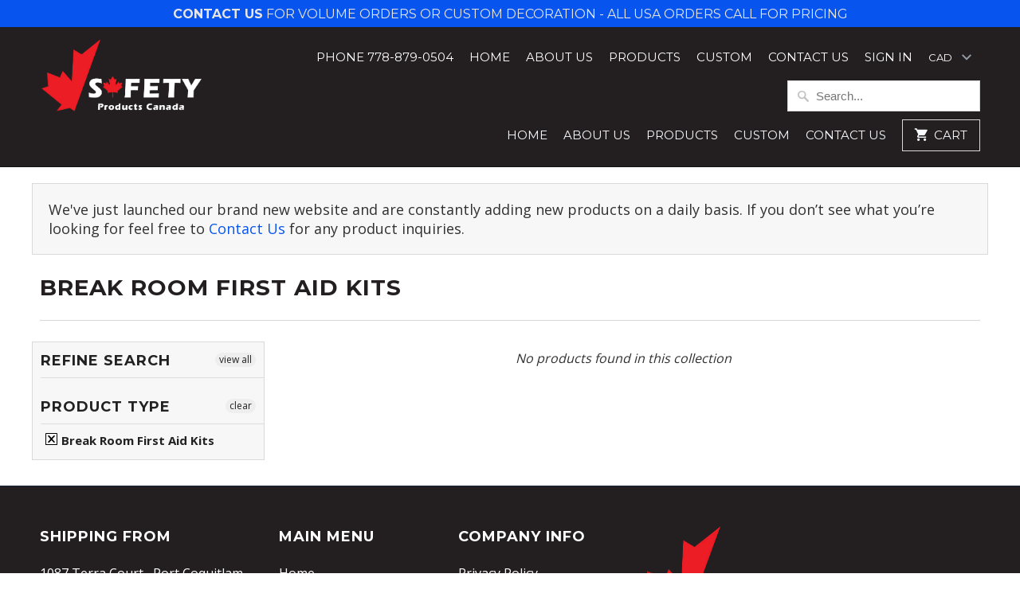

--- FILE ---
content_type: text/css
request_url: https://safetyproductscanada.ca/cdn/shop/t/14/assets/extra.css?v=45128385420636693191510634832
body_size: 242
content:
.show-mobile{display:none}div.promo_banner p{font-size:16px;padding-top:2px}.nav ul li a.cart_button,.nav ul li a.navicon,input[type=submit].guest_button{padding:5px 15px;border:solid 1px #d8d8d8;border-radius:0}.logo img{display:block}h3,.h3,h1.blog_title{font-size:20px;line-height:24px}li{line-height:28px}.head-email{color:#fff}.head-email:hover{color:#ed1b24}div.promo_banner .promo_banner-close{display:none}.inline_purchase{margin-top:27px}.header{border-bottom:1px solid #111111}div.promo_banner{opacity:1;height:auto;padding:2px 0}#nav-toggle p{top:-24px}ul.top_menu{margin-bottom:10px}ul.top_menu li a,ul.top_menu li a:visited,ul.top_menu li a:active,select#currencies{margin-bottom:5px}.nav ul li a,.nav ul li a:visited,.nav ul li a:hover,.nav ul li a:active{font-size:15px}ul.menu ul li{padding:0}ul.menu ul li a{padding:5px!important;line-height:22px}.menu ul{padding:10px 0;width:229px}.my-mobile-slide{display:none}.my-full-slide{display:block}.logo-list-section{background-color:#ed1b24;margin-top:-2px}.logo-bar{margin-bottom:10px}.logo-bar__item a:hover{opacity:.5;-webkit-transition:all .3s ease-in-out;-moz-transition:all .3s ease-in-out;-o-transition:all .3s ease-in-out;transition:all .3s ease-in-out}#tag_filter,#sort-by{margin-bottom:0;padding:10px 32px 10px 12px;display:inline-block}a.product_collection,.collection_menu li a span.active,.sidebar li.active a,ul.blog_list a.active,ul.blog_list a.active--default{color:#ed1b24}.service-icon-title{text-align:center;font-size:18px;color:#fff}.thumbnail .info{line-height:28px}div.footer{padding:50px 0}.filter-group li a,.filter-group .collection-count{font-size:15px;line-height:18px}.filter-group li a{margin-right:40px}.sidebar li.active a{color:#666}i.check-icon{margin-top:1px}.new-site-message{padding:20px;margin-bottom:20px;background-color:#f7f7f7;border:1px solid #dadada}.new-site-message p{font-size:18px;line-height:24px;margin:0}.collection-grid__item-title,.collection-grid__item-title a{text-align:center;color:#313131}.product-grid-image a img{box-sizing:border-box;border:1px solid #d5d5d5;-webkit-transition:all .05s ease-in-out;-moz-transition:all .05s ease-in-out;-o-transition:all .05s ease-in-out;transition:all .05s ease-in-out}.product-grid-image a img:hover{box-sizing:border-box;opacity:1;border:6px solid #ed1b24;-webkit-transition:all .05s ease-in-out;-moz-transition:all .05s ease-in-out;-o-transition:all .05s ease-in-out;transition:all .05s ease-in-out}.sidebar{padding:0 0 0 10px;margin-left:0!important;margin-right:0!important;background-color:#f7f7f7;border:1px solid #dadada}.filter-group .collection-count{right:10px}.filter-menu{margin-bottom:15px}.refine-header h4{margin-top:7px}.all-button{display:inline;float:right;padding:5px 15px;text-transform:uppercase;font-size:16px;border:1px solid #d5d5d5;color:#666!important}.all-button:hover{border:1px solid #ed1b24;color:#ed1b24!important}.headline-section{padding-bottom:40px}.foot-logo{display:block;width:100%}@media only screen and (max-width: 959px){div.promo_banner p{font-size:15px}.head-email{display:none}.nav ul li a,.nav ul li a:visited,.nav ul li a:hover,.nav ul li a:active{font-size:13px}.new-site-message p{font-size:15px;line-height:18px}}@media only screen and (max-width: 767px){.show-mobile{display:block;width:100%;height:15px}.header{padding-bottom:20px}.nav ul.mobile_menu{background-color:#1b1b1b;margin-bottom:0;clear:both}.my-full-slide{display:none}.my-mobile-slide{display:block}.sidebar{padding:10px 0 0 10px;background-color:#f7f7f7;border:1px solid #dadada}#sort-by{width:100%}.foot-logo{margin-bottom:20px}}@media only screen and (max-width: 480px){.header{padding-bottom:10px}}
/*# sourceMappingURL=/cdn/shop/t/14/assets/extra.css.map?v=45128385420636693191510634832 */


--- FILE ---
content_type: text/javascript; charset=utf-8
request_url: https://safetyproductscanada.ca/services/javascripts/currencies.js
body_size: 1491
content:
var Currency = {
  rates: {"USD":1.0,"EUR":1.16242980255,"GBP":1.34028013914,"CAD":0.71938587827,"AFN":0.01532156717,"ALL":0.01201198591,"DZD":0.00768709827,"AOA":0.00108999077,"ARS":0.00070272793,"AMD":0.00263554203,"AWG":0.55865921788,"AUD":0.66877655375,"BBD":0.5,"AZN":0.58823528827,"BDT":0.00816996823,"BSD":1.0,"BHD":2.65957446809,"BIF":0.00033755548,"BYN":0.34722659933,"BYR":0.00003472266,"BZD":0.49642640672,"BMD":1.0,"BTN":0.01102465715,"BAM":0.5943409205,"BRL":0.18623290963,"BOB":0.1446021623,"BWP":0.07479587077,"BND":0.77709883087,"BGN":0.5943409205,"MMK":0.00047624113,"KHR":0.0002484449,"CVE":0.01054166865,"KYD":1.20347512126,"XAF":0.00177211281,"CLP":0.00112794527,"CNY":0.14349177716,"COP":0.00027024976,"KMF":0.00236281708,"CDF":0.00043897311,"CRC":0.00204377584,"HRK":0.15428094797,"CZK":0.04789881818,"DKK":0.15557269743,"DJF":0.00561358959,"DOP":0.01568914033,"XCD":0.36939204475,"EGP":0.02121049837,"ERN":0.06666666667,"ETB":0.00640528528,"FKP":1.34028013914,"XPF":0.00974116175,"FJD":0.43863511009,"GIP":1.34028013914,"GMD":0.01355403771,"GHS":0.09227849124,"GTQ":0.13039634134,"GYD":0.0047782004,"GEL":0.37170743262,"GNF":0.00011414909,"HTG":0.0076206292,"HNL":0.03784488765,"HKD":0.12823764357,"HUF":0.00301707104,"ISK":0.00795038215,"INR":0.01102465715,"IDR":0.00005915348,"ILS":0.31766306558,"IRR":0.00000093794,"IQD":0.00076224728,"JMD":0.00633293838,"JPY":0.00634633071,"JEP":1.34028013914,"JOD":1.41043723554,"KZT":0.00195374798,"KES":0.00774782944,"KWD":3.2493025208,"KGS":0.01143527884,"LAK":0.00004625212,"LBP":0.00001115625,"LSL":0.06090588685,"LRD":0.00553239664,"LYD":0.18388718626,"MGA":0.00021513708,"MKD":0.01885290048,"MOP":0.12450256657,"MWK":0.00057637716,"MVR":0.06468489607,"MRU":0.02514811577,"MXN":0.05669666081,"MYR":0.24652650417,"MUR":0.02160534255,"MDL":0.05831463888,"MAD":0.10834419633,"MNT":0.00028044728,"MZN":0.01566383029,"NAD":0.06090588685,"NPR":0.00688718235,"ANG":0.55447696131,"NZD":0.57636054001,"NIO":0.02717929268,"NGN":0.00070315174,"NOK":0.09923974384,"OMR":2.59794123497,"PAB":1.0,"PKR":0.00356938649,"PGK":0.23399326434,"PYG":0.00014722325,"PEN":0.29756962794,"PHP":0.01683460877,"PLN":0.27523095202,"QAR":0.27472527473,"RON":0.22804267785,"RUB":0.01284940968,"RWF":0.00068526322,"WST":0.36122640033,"SHP":1.34028013914,"SAR":0.26666666667,"STD":0.00004706175,"STN":0.0470617459,"RSD":0.00988614419,"SCR":0.06550127638,"SLL":0.0000437921,"SGD":0.77709883087,"SDG":0.00166714937,"SOS":0.00176033981,"SYP":0.00904361085,"ZAR":0.06090588685,"KRW":0.00067854334,"SSP":0.00021860585,"SBD":0.1231709635,"LKR":0.00322465286,"SRD":0.02605157147,"SZL":0.06090588685,"SEK":0.10864255015,"CHF":1.25193184931,"TWD":0.03162012019,"THB":0.03194259175,"TJS":0.10737452638,"TZS":0.00039700888,"TOP":0.41731343292,"TTD":0.14728095328,"TND":0.3405137274,"TRY":0.02310403738,"TMT":0.28515511469,"UGX":0.00028144038,"UAH":0.02304018702,"AED":0.2722940776,"UYU":0.02581055873,"UZS":0.00008361152,"VUV":0.00823709777,"VED":0.00291785671,"VEF":0.00000002918,"VES":0.00291785671,"VND":0.00003787324,"XOF":0.00177211281,"YER":0.00419352936,"ZMW":0.04950208287},
  convert: function(amount, from, to) {
    return (amount * this.rates[from]) / this.rates[to];
  }
};
